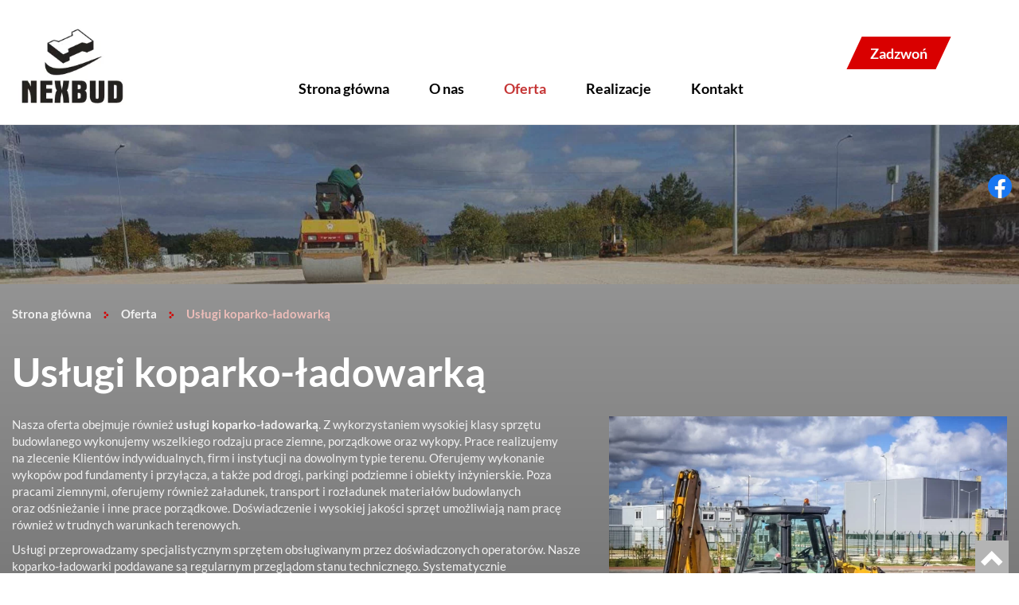

--- FILE ---
content_type: text/html; charset=utf-8
request_url: https://www.nexbud-wasko.pl/oferta/uslugi-koparko-ladowarka
body_size: 4475
content:
<!DOCTYPE html>
<html lang="pl-PL">
<head>
<meta http-equiv="X-UA-Compatible" content="IE=edge">
<meta name="viewport" content="width=device-width, initial-scale=1">
<meta name="SKYPE_TOOLBAR" content="SKYPE_TOOLBAR_PARSER_COMPATIBLE">
<base href="https://www.nexbud-wasko.pl/oferta/uslugi-koparko-ladowarka" />
	<meta http-equiv="content-type" content="text/html; charset=utf-8" />
	<meta name="description" content="Świadczymy usługi koparko-ładowarką. Dysponujemy wysokiej klasy sprzętem budowlanym, którym wykonujemy wszelkiego rodzaju prace ziemne, porządkowe oraz wykopy." />
	<title>Usługi koparko-ładowarką – oferujemy wykopy i transport</title>
	<link href="/images/design/favicon.ico" rel="shortcut icon" type="image/vnd.microsoft.icon" />
	<style type="text/css">
.block238 .pathwayicon, .block238 .breadcrumbs span:not(:first-of-type) { position: relative; }.block238 .pathwayicon span { position: absolute; visibility: hidden; }.block238 .breadcrumbs .divider {margin-left:15px;margin-right:15px;color:rgba(0, 0, 0, 1);}.block238 .breadcrumbs .active {color:rgba(0, 0, 0, 1);}
	</style>
	
	<link rel="preload stylesheet" as="style" href="/cache/a7851e4edd9ef2a9e02eaa81e2ce63ef.css" />
	<link rel="preload stylesheet" as="style" media="screen and (min-width: 768px)" href="/cache/desktop.css" />

</head>
      <body class="page  lang-pl" data-itemid="581">
<noscript><iframe src="https://www.googletagmanager.com/ns.html?id=GTM-KJDQ24K"
height="0" width="0" style="display:none;visibility:hidden"></iframe></noscript>
        <div id="wrapper">
            <div id="container">
                <header>
                                                <div class="center" data-center="1">
                    </div>

<div class="block558 header">


<div class="col-xs-12">

 <div class="inner row">
        <div class="section558" data-position="sekcja-header-c_61c59f4f8cb0a" data-sid="558" data-parent="1"><div class="clearfix"></div>

<div class="block553 ">


<div class="col-sm-12 col-lg-3 hidden-xs hidden-sm hidden-md">

 <div class="inner text-center-xl text-left-lg text-center-md text-center-sm">
        
<a href="https://www.nexbud-wasko.pl/" class="logo" >
    <img src="/images/design/logo.webp" alt="Nexbud Jacek Waśko">
</a></div>
                                            <div class="clearfix"></div>
</div>
                                                             </div>
                                                    

<div class="block554 ">


<div class="col-xs-12 col-lg-9">

 <div class="inner row">
        <div class="section554" data-position="sekcja-header-c-menu-i-kontakt_61c59f4f8cb0a" data-sid="554" data-parent="1"><div class="clearfix"></div>

<div class="block555 ">


<div class="col-xs-12 col-sm-12 col-md-12 col-lg-11">

 <div class="inner text-right-xl text-right-lg text-center-md text-center-sm text-center-xs">
        
	<div class="row"><div class="col-md-12"><p><a class="btn btn-default btn-default-size btn-extrak988rkic" href="tel:+48601423214">Zadzwoń</a></p></div></div>
</div>
                                            <div class="clearfix"></div>
</div>
                                                             </div>
                                                    

<div class="block557  align-center align-center-xs align-center-sm align-center-md align-left-lg align-left-xl">


<div class="col-xs-12">

 <div class="inner">
                  <nav class="navbar navbar-default navbar-custom">
              <div class="navbar-header">
                  <div class="visible-md visible-sm visible-xs text-center">
<a href="https://www.nexbud-wasko.pl/" class="logo" >
    <img src="/images/design/logo.webp" alt="Nexbud Jacek Waśko">
</a></div>                <button type="button" class="navbar-toggle collapsed" data-toggle="collapse" data-target="#navbar-collapse-557" aria-expanded="false"><span class="sr-only">Toggle navigation</span> <span class="icon-bar"></span> <span class="icon-bar"></span> <span class="icon-bar"></span></button>
              </div>
              <div class="collapse navbar-collapse" id="navbar-collapse-557">
                <ul class="nav navbar-nav menu">
<li class="item-101"><a href="/" >Strona główna</a>
</li><li class="item-559"><a href="/o-nas" >O nas</a>
</li><li class="item-561 active dropdown parent"><a href="/oferta" >Oferta</a>
            <a class="dropdown-toggle" href="#" data-toggle="dropdown" role="button" aria-haspopup="true" aria-expanded="false"> <span class="caret"></span></a><ul class="dropdown-menu"><li class="item-578"><a href="/oferta/uslugi-brukarskie" >Usługi brukarskie</a>
</li><li class="item-579"><a href="/oferta/prace-ziemne" >Prace ziemne</a>
</li><li class="item-580"><a href="/oferta/architektura-ogrodowa" >Architektura ogrodowa</a>
</li><li class="item-581 current active"><a href="/oferta/uslugi-koparko-ladowarka" >Usługi koparko-ładowarką</a>
</li><li class="item-582"><a href="/oferta/wykonywanie-projektow" >Wykonywanie projektów</a>
</li></ul></li><li class="item-571"><a href="/realizacje" >Realizacje</a>
</li><li class="item-577"><a href="/kontakt" >Kontakt</a>
</li></ul>
</div>
</nav>
</div>
                                            <div class="clearfix"></div>
</div>
                                                             </div>
                                                    <div class="clearfix"></div></div></div>
                                            <div class="clearfix"></div>
</div>
                                                             </div>
                                                    <div class="clearfix"></div></div></div>
                                            <div class="clearfix"></div>
</div>
                                                             </div>
                                                    <div class="clearfix"></div><div class="center">
                    <div class="clearfix"></div>
                </div>
                                </header>
                <div id="main">
                    <div class="center">
                    <div id="system-message-container">
	</div>


                                        </div>

<div class="block239 ">


<div class="col-xs-12 col-sm-12 hidden-xs">

 <div class="inner row">
        
<div class="banner">
<div class="inner">
<div class="center">
<div class="col-xs-12 title">
</div>
</div>
<div class="clearfix"></div>
</div>
<img src="https://www.nexbud-wasko.pl/images/design/baner.webp" alt="robotnik jeżdzący walcem"></div>


</div>
                                            <div class="clearfix"></div>
</div>
                                                             </div>
                                                    <div class="clearfix"></div><div class="center">

<div class="block238 ">


<div class="col-xs-12">

 <div class="inner">
        
<div class="breadcrumbs " itemscope itemtype="https://schema.org/BreadcrumbList">
    
    <span itemprop="itemListElement" itemscope itemtype="https://schema.org/ListItem"><a itemprop="item" href="/" class="pathwayicon">Strona główna<span itemprop="name">Strona główna</span></a><meta itemprop="position" content="1" /></span><span class="divider"><img src="https://www.nexbud-wasko.pl/images/design/breadcrumbs-icon.webp" alt="Separator" /></span><span itemprop="itemListElement" itemscope itemtype="https://schema.org/ListItem"><a itemprop="item" href="/oferta" class="pathway"><span itemprop="name">Oferta</span></a><meta itemprop="position" content="2" /></span><span class="divider"><img src="https://www.nexbud-wasko.pl/images/design/breadcrumbs-icon.webp" alt="Separator" /></span><span itemprop="name">Usługi koparko-ładowarką</span></div>
</div>
                                            <div class="clearfix"></div>
</div>
                                                             </div>
                                                    
                                          <div id="content" class="col-xs-12 col-lg-12">
                                                  <article class="item-page" data-content="1">
	
		
						
	
	
		
				
				<div class="row"><div class="col-md-12"><h1>Usługi koparko-ładowarką</h1></div></div><div class="row"><div class="col-md-12"><p><img class="pull-right img-toRight" src="/images/design/offer-article-1.webp" alt="żółta koparka na&nbsp;budowie" width="500" height="375">Nasza oferta obejmuje również&nbsp;<strong>usługi koparko-ładowarką</strong>. Z&nbsp;wykorzystaniem wysokiej klasy sprzętu budowlanego wykonujemy wszelkiego rodzaju prace ziemne, porządkowe oraz&nbsp;wykopy. Prace realizujemy na&nbsp;zlecenie Klientów indywidualnych, firm i&nbsp;instytucji na&nbsp;dowolnym typie terenu. Oferujemy wykonanie wykopów pod&nbsp;fundamenty i&nbsp;przyłącza, a&nbsp;także pod&nbsp;drogi, parkingi podziemne i&nbsp;obiekty inżynierskie. Poza pracami ziemnymi, oferujemy również załadunek, transport i&nbsp;rozładunek materiałów budowlanych oraz&nbsp;odśnieżanie i&nbsp;inne prace porządkowe. Doświadczenie i&nbsp;wysokiej jakości sprzęt umożliwiają nam pracę również w&nbsp;trudnych warunkach terenowych.</p>
<p>Usługi przeprowadzamy specjalistycznym sprzętem obsługiwanym przez doświadczonych operatorów. Nasze koparko-ładowarki poddawane są regularnym przeglądom stanu technicznego. Systematycznie rozbudowujemy również nasz&nbsp;park maszynowy o&nbsp;nowe modele sprzętu budowlanego. Wszystkie powierzone nam zlecenia realizujemy rzetelnie i&nbsp;terminowo.</p>
<p>W ramach usług koparko-ładowarką zapewniamy:</p>
<ul>
<li>wykopy pod&nbsp;fundamenty,</li>
<li>wykopy pod&nbsp;instalacje i&nbsp;przyłącza,</li>
<li>wykopy pod&nbsp;drogi,</li>
<li>wykopy pod&nbsp;obiekty inżynierskie,</li>
<li>załadunek i&nbsp;transport materiałów budowlanych,</li>
<li>odśnieżanie i&nbsp;prace porządkowe.</li>
</ul>
<p>&nbsp;</p></div></div> 
	
						</article>
                          <div class="clearfix"></div>
                                              </div>
                                          </div>
                </div>
                <footer>
                                        <div class="center" data-center="1">
                    </div>

<div class="block424  align-center">


<div class="col-md-1 col-lg-1">

 <div class="inner text-center">
        
	<div class="gotoup  row"><div class="col-md-12 glyphicon glyphicon-chevron-up fixed-up"></div></div>
</div>
                                            <div class="clearfix"></div>
</div>
                                                             </div>
                                                    <div class="clearfix"></div><div class="center"></div>

<div class="block251 ">


<div class="col-xs-12">

 <div class="inner row">
        
<div id="socialicons251" class="social-icons-container">
	<ul class="social-icons">
		<li><a class="csocial-link" href="https://www.facebook.com/Nexbud-Jacek-Wa%C5%9Bko-1467913066766115/"  target="_blank" rel="nofollow"><img src="https://www.nexbud-wasko.pl/media/mod_socialicons/img/icon-facebook.svg" alt="facebook"></a></li>	</ul>
</div>
</div>
                                            <div class="clearfix"></div>
</div>
                                                             </div>
                                                    <div class="clearfix"></div><div class="center"></div>

<div class="block571 ">


<div class="col-xs-12">

 <div class="inner row">
        <div class="section571" data-position="sekcja-stopka-a_61c5a6f5b3638" data-sid="571" data-parent="1"><div class="clearfix"></div>

<div class="block568 ">


<div class="col-xs-12">

 <div class="inner row">
        
	<div class="row"></div>
</div>
                                            <div class="clearfix"></div>
</div>
                                                             </div>
                                                    

<div class="block569  align-center">


<div class="col-xs-12">

 <div class="inner">
        <div class="navbar-custom">
<ul class="nav nav-pills menu">
<li class="item-101"><a href="/" >Strona główna</a>
</li><li class="item-559"><a href="/o-nas" >O nas</a>
</li><li class="item-561 parent"><a href="/oferta" >Oferta</a>
</li><li class="item-571"><a href="/realizacje" >Realizacje</a>
</li><li class="item-577"><a href="/kontakt" >Kontakt</a>
</li></ul>
</div>
</div>
                                            <div class="clearfix"></div>
</div>
                                                             </div>
                                                    

<div class="block570 ">


<div class="col-xs-12">

 <div class="inner">
        
	<div class="row"><div class="col-md-12"><p><a href="/polityka-prywatnosci">Polityka prywatności</a></p>
<p>Wszelkie prawa zastrzeżone ©&nbsp;2022&nbsp;<a href="https://www.wenetpolska.pl/" target="_blank" rel="nofollow noopener noreferrer" >WeNet&nbsp;Sp.&nbsp;z&nbsp;o.o.</a></p></div></div>
</div>
                                            <div class="clearfix"></div>
</div>
                                                             </div>
                                                    <div class="clearfix"></div></div></div>
                                            <div class="clearfix"></div>
</div>
                                                             </div>
                                                    <div class="clearfix"></div><div class="center">
                    <div class="clearfix"></div>
                    </div>
                                    </footer>
            </div>
        </div>
        <!--googleoff: all--><div class="cadre_alert_cookies hidden" id="cadre_alert_cookies" style="opacity:1;text-align:center;position:fixed;z-index:10000;left: 0;right: 0;bottom: 0; margin:0px;"><div class="cadre_inner_alert_cookies" style="display: inline-block;width: 100%;margin:auto;max-width:100%;background-color: #ffffff;border: 0px solid #eeeeee;"><div class="cadre_inner_texte_alert_cookies" style="display: inline-block;padding:10px;color: #666666"><div class="cadre_texte "><div class="row"><div class="col-md-12"><p>W naszym Serwisie używamy plików cookies. Korzystając dalej z Serwisu, wyrażasz zgodę na stosowanie plików cookies zgodnie z <a href="/polityka-prywatnosci">Polityką prywatności</a>. Wyrażenie zgody jest dobrowolne, w każdej chwili można ją cofnąć poprzez zmianę ustawień dotyczących plików „cookies” w używanej przeglądarce internetowej. Kliknij „Akceptuję”, aby ta informacja nie wyświetlała się więcej.</p></div></div></div><div class="cadre_bouton "><div class=" col-md-6 col-sm-6 btn_readmore" style="margin:0;text-align:center"><a style="background:#000000;color:#eeeeee" class="btn   read_more" href="/polityka-prywatnosci">Dowiedz się więcej</a></div><div class=" col-md-6 col-sm-6 btn_close" style="margin:0;text-align:center"><button  style="background:#666666;color:#eeeeee" class="btn   popup-modal-dismiss">Akceptuję</button></div></div></div></div></div><!--googleon: all--><script src="https://www.nexbud-wasko.pl/cache/a7851e4edd9ef2a9e02eaa81e2ce63ef.js" ></script><script>(function(w,d,s,l,i){w[l]=w[l]||[];w[l].push({'gtm.start':
new Date().getTime(),event:'gtm.js'});var f=d.getElementsByTagName(s)[0],
j=d.createElement(s),dl=l!='dataLayer'?'&amp;l='+l:'';j.async=true;j.src=
'https://www.googletagmanager.com/gtm.js?id='+i+dl;f.parentNode.insertBefore(j,f);
})(window,document,'script','dataLayer','GTM-KJDQ24K');</script><script type="application/json" class="joomla-script-options new">{"csrf.token":"e8dc8b0618d0080819f537d89528e89d","system.paths":{"root":"","base":""}}</script><script type="text/javascript">/*<![CDATA[*/setTimeout(function(){if (!jQuery("#fseditor").length && !jQuery(".fseditor-panel").length) {var name = "fmalertcookies" + "=";var ca = document.cookie.split(";");var acceptCookie = false;var isAccepted = false;for(var i=0; i<ca.length; i++) {var c = ca[i];while (c.charAt(0)==" ") c = c.substring(1);if (c.includes(name)) {isAccepted = true;}}if (!isAccepted){jQuery("#cadre_alert_cookies").removeClass("hidden");} else {jQuery("#cadre_alert_cookies").addClass("hidden")}var d = new Date();d.setTime(d.getTime() + (30*(24*60*60*1000)));var expires_cookie = "expires="+d.toUTCString();jQuery("#cadre_alert_cookies .btn_close button").on("click",function(){jQuery('#cadre_alert_cookies').addClass('hidden'); document.cookie='fmalertcookies=true; '+expires_cookie+'; path=/';});}},3000)/*]]>*/</script></body>
</html>



--- FILE ---
content_type: text/css
request_url: https://www.nexbud-wasko.pl/cache/desktop.css
body_size: 1531
content:
.block553 > div > div.inner {position: relative;}.body-sm .block553 > div > div.inner {margin-bottom:15px;}.block553 strong {font-weight:normal}.body-xs .block553 strong {font-weight:normal}.body-sm .block553 strong {font-weight:normal}.body-md .block553 strong {font-weight:normal}.body-lg .block553 strong {font-weight:normal}.body-xl .block553 strong {font-weight:normal}
.block361 > div > div.inner  {background:rgba(54, 53, 53, 1);border:none;border-radius: 0;/*Użyj narzędzia z https://www.cssmatic.com/box-shadow i wklej wygenerowany kod CSS*/}.block361 > div > div.inner {position: relative;}.block361 strong {font-weight:normal}.body-xs .block361 strong {font-weight:normal}.body-sm .block361 strong {font-weight:normal}.body-md .block361 strong {font-weight:normal}.body-lg .block361 strong {font-weight:normal}.body-xl .block361 strong {font-weight:normal}.block361 {clear:both;}
.block361 .slider .slick-dots li button::before {width:10px;height:10px;background:rgba(180, 180, 180, 1);border-radius: 100%;opacity: 1}.block361 .slider .slick-dots li:hover::before {opacity: 1}.block361 .slider .slick-dots li {margin: 0 35px;}.block361 .slider .slick-dots li.slick-active > button::before {background:rgba(217, 0, 0, 1);}.slick-next:before { content: unset; }.slick-prev:before { content: unset; }.block361 .slider .slick-prev,.block361 .slider:hover .slick-prev{background:url(https://www.nexbud-wasko.pl/images/design/arrow-slider-left.webp) 0 50% no-repeat; left: 0; z-index: 999; width: 60px; height: 120px;margin-left:20px;}.block361 .slider .slick-next,.block361 .slider:hover .slick-next{background:url(https://www.nexbud-wasko.pl/images/design/arrow-slider-right.webp) 100% 50% no-repeat; right: 0; z-index: 999; width: 60px; height: 120px;margin-right:20px;}.block361 .slider .slick-prev {left: -100px;}.block361 .slider .slick-next {right: -100px;}.block361 .slider .slick-dots{top:auto}.block361 .slider .slick-dots {margin-bottom:45px;}.block361 .slider .jquery-background-video-wrapper {height:500px;}.slider .slide5 .description .text {background:rgba(8, 13, 31, 0.5);border:none;border-radius: 0;/*Użyj narzędzia z https://www.cssmatic.com/box-shadow i wklej wygenerowany kod CSS*/padding-top:15px;padding-right:15px;padding-bottom:15px;padding-left:15px;}.slider .slide5 .btn { z-index: 9999; }.slider .slide5  a.btn, .slider .slide5  button.btn, .slider .slide5  .btn, .slider .slide5  .rsform .btn[type=submit], .slider .slide5  .rsform .btn[type=reset], .slider .slide5  .btn:active{margin-top:20px;/*Użyj narzędzia z https://www.cssmatic.com/box-shadow i wklej wygenerowany kod CSS*/}.slider .slide5  a.btn:hover, .slider .slide5  button.btn:hover, .slider .slide5  a.btn:focus, .slider .slide5  button.btn:focus, .slider .slide5  .btn:focus, .slider .slide5  .btn.hovered,.slider .slide5  .btn:hover {/*Użyj narzędzia z https://www.cssmatic.com/box-shadow i wklej wygenerowany kod CSS*/}.slider .slide5 .description { width: 100%; }.slider .slide5 .description {font-size:16px;line-height:1.1;}.slider .slide5 .description h3  {font-family:latobold,Arial,Helvetica,sans-serif;font-size:55px;color:rgba(255, 255, 255, 1);margin-bottom:25px; line-height:1.2}.body-xs .slider .slide5 .description h3  {font-family:latobold,Arial,Helvetica,sans-serif;font-size:35px;color:rgba(255, 255, 255, 1);}.body-sm .slider .slide5 .description h3  {font-family:latobold,Arial,Helvetica,sans-serif;font-size:40px;color:rgba(255, 255, 255, 1);}.body-md .slider .slide5 .description h3  {font-family:latobold,Arial,Helvetica,sans-serif;font-size:45px;color:rgba(255, 255, 255, 1);}.body-lg .slider .slide5 .description h3  {font-family:latobold,Arial,Helvetica,sans-serif;font-size:50px;color:rgba(255, 255, 255, 1);}.body-xl .slider .slide5 .description h3  {font-family:latobold,Arial,Helvetica,sans-serif;color:rgba(255, 255, 255, 1);}.slider .slide5 .description .heading3  {font-family:latobold,Arial,Helvetica,sans-serif;font-size:55px;color:rgba(255, 255, 255, 1);margin-bottom:25px; line-height:1.2}.body-xs .slider .slide5 .description .heading3  {font-family:latobold,Arial,Helvetica,sans-serif;font-size:35px;color:rgba(255, 255, 255, 1);}.body-sm .slider .slide5 .description .heading3  {font-family:latobold,Arial,Helvetica,sans-serif;font-size:40px;color:rgba(255, 255, 255, 1);}.body-md .slider .slide5 .description .heading3  {font-family:latobold,Arial,Helvetica,sans-serif;font-size:45px;color:rgba(255, 255, 255, 1);}.body-lg .slider .slide5 .description .heading3  {font-family:latobold,Arial,Helvetica,sans-serif;font-size:50px;color:rgba(255, 255, 255, 1);}.body-xl .slider .slide5 .description .heading3  {font-family:latobold,Arial,Helvetica,sans-serif;color:rgba(255, 255, 255, 1);}.slider .slide5 .description h3 {color:rgba(255, 255, 255, 1);line-height:1.3;}.body-xs .slider .slide5 .description h3 {color:rgba(255, 255, 255, 1);}.body-sm .slider .slide5 .description h3 {color:rgba(255, 255, 255, 1);}.body-md .slider .slide5 .description h3 {color:rgba(255, 255, 255, 1);}.body-lg .slider .slide5 .description h3 {color:rgba(255, 255, 255, 1);}.body-xl .slider .slide5 .description h3 {color:rgba(255, 255, 255, 1);}.slider .slide5 .description .heading3 {color:rgba(255, 255, 255, 1);line-height:1.3;}.body-xs .slider .slide5 .description .heading3 {color:rgba(255, 255, 255, 1);}.body-sm .slider .slide5 .description .heading3 {color:rgba(255, 255, 255, 1);}.body-md .slider .slide5 .description .heading3 {color:rgba(255, 255, 255, 1);}.body-lg .slider .slide5 .description .heading3 {color:rgba(255, 255, 255, 1);}.body-xl .slider .slide5 .description .heading3 {color:rgba(255, 255, 255, 1);}.slider .slide5 .description h4  {font-family:latobold,Arial,Helvetica,sans-serif;color:rgba(255, 255, 255, 1);text-transform:uppercase;margin-bottom:30px;line-height:1.2;}.body-xs .slider .slide5 .description h4  {font-family:latobold,Arial,Helvetica,sans-serif;font-size:20px;color:rgba(255, 255, 255, 1);}.body-sm .slider .slide5 .description h4  {font-family:latobold,Arial,Helvetica,sans-serif;font-size:21px;color:rgba(255, 255, 255, 1);}.body-md .slider .slide5 .description h4  {font-family:latobold,Arial,Helvetica,sans-serif;font-size:22px;color:rgba(255, 255, 255, 1);}.body-lg .slider .slide5 .description h4  {font-family:latobold,Arial,Helvetica,sans-serif;font-size:24px;color:rgba(255, 255, 255, 1);}.body-xl .slider .slide5 .description h4  {font-family:latobold,Arial,Helvetica,sans-serif;font-size:26px;color:rgba(255, 255, 255, 1);}.slider .slide5 .description .heading4  {font-family:latobold,Arial,Helvetica,sans-serif;color:rgba(255, 255, 255, 1);text-transform:uppercase;margin-bottom:30px;line-height:1.2;}.body-xs .slider .slide5 .description .heading4  {font-family:latobold,Arial,Helvetica,sans-serif;font-size:20px;color:rgba(255, 255, 255, 1);}.body-sm .slider .slide5 .description .heading4  {font-family:latobold,Arial,Helvetica,sans-serif;font-size:21px;color:rgba(255, 255, 255, 1);}.body-md .slider .slide5 .description .heading4  {font-family:latobold,Arial,Helvetica,sans-serif;font-size:22px;color:rgba(255, 255, 255, 1);}.body-lg .slider .slide5 .description .heading4  {font-family:latobold,Arial,Helvetica,sans-serif;font-size:24px;color:rgba(255, 255, 255, 1);}.body-xl .slider .slide5 .description .heading4  {font-family:latobold,Arial,Helvetica,sans-serif;font-size:26px;color:rgba(255, 255, 255, 1);font-family:latobold,Arial,Helvetica,sans-serif;font-size:26px;color:rgba(255, 255, 255, 1);}.slider .slide5 .description h4 {color:rgba(255, 255, 255, 1);text-transform:uppercase;margin-bottom:1px;line-height:1.3;}.body-xs .slider .slide5 .description h4 {color:rgba(255, 255, 255, 1);}.body-sm .slider .slide5 .description h4 {color:rgba(255, 255, 255, 1);}.body-md .slider .slide5 .description h4 {color:rgba(255, 255, 255, 1);}.body-lg .slider .slide5 .description h4 {color:rgba(255, 255, 255, 1);}.body-xl .slider .slide5 .description h4 {color:rgba(255, 255, 255, 1);}.slider .slide5 .description .heading4 {color:rgba(255, 255, 255, 1);text-transform:uppercase;margin-bottom:1px;line-height:1.3;}.body-xs .slider .slide5 .description .heading4 {color:rgba(255, 255, 255, 1);}.body-sm .slider .slide5 .description .heading4 {color:rgba(255, 255, 255, 1);}.body-md .slider .slide5 .description .heading4 {color:rgba(255, 255, 255, 1);}.body-lg .slider .slide5 .description .heading4 {color:rgba(255, 255, 255, 1);}.body-xl .slider .slide5 .description .heading4 {color:rgba(255, 255, 255, 1);}.slider .slide5 .description {height: 100%;}.slider .slide5 .description .text {height: 100%;}.slider .slide5 .description .text {display: flex; justify-content: center; flex-direction: column;}.slider .slide6 .description .text {background:rgba(8, 13, 31, 0.5);border:none;border-radius: 0;/*Użyj narzędzia z https://www.cssmatic.com/box-shadow i wklej wygenerowany kod CSS*/padding-top:15px;padding-right:15px;padding-bottom:15px;padding-left:15px;}.slider .slide6 .btn { z-index: 9999; }.slider .slide6  a.btn, .slider .slide6  button.btn, .slider .slide6  .btn, .slider .slide6  .rsform .btn[type=submit], .slider .slide6  .rsform .btn[type=reset], .slider .slide6  .btn:active{margin-top:20px;/*Użyj narzędzia z https://www.cssmatic.com/box-shadow i wklej wygenerowany kod CSS*/}.slider .slide6  a.btn:hover, .slider .slide6  button.btn:hover, .slider .slide6  a.btn:focus, .slider .slide6  button.btn:focus, .slider .slide6  .btn:focus, .slider .slide6  .btn.hovered,.slider .slide6  .btn:hover {/*Użyj narzędzia z https://www.cssmatic.com/box-shadow i wklej wygenerowany kod CSS*/}.slider .slide6 .description { width: 100%; }.slider .slide6 .description {font-size:16px;line-height:1.1;}.slider .slide6 .description h3  {font-family:latobold,Arial,Helvetica,sans-serif;font-size:55px;color:rgba(255, 255, 255, 1);margin-bottom:25px; line-height:1.2}.body-xs .slider .slide6 .description h3  {font-family:latobold,Arial,Helvetica,sans-serif;font-size:35px;color:rgba(255, 255, 255, 1);}.body-sm .slider .slide6 .description h3  {font-family:latobold,Arial,Helvetica,sans-serif;font-size:40px;color:rgba(255, 255, 255, 1);}.body-md .slider .slide6 .description h3  {font-family:latobold,Arial,Helvetica,sans-serif;font-size:45px;color:rgba(255, 255, 255, 1);}.body-lg .slider .slide6 .description h3  {font-family:latobold,Arial,Helvetica,sans-serif;font-size:50px;color:rgba(255, 255, 255, 1);}.body-xl .slider .slide6 .description h3  {font-family:latobold,Arial,Helvetica,sans-serif;color:rgba(255, 255, 255, 1);}.slider .slide6 .description .heading3  {font-family:latobold,Arial,Helvetica,sans-serif;font-size:55px;color:rgba(255, 255, 255, 1);margin-bottom:25px; line-height:1.2}.body-xs .slider .slide6 .description .heading3  {font-family:latobold,Arial,Helvetica,sans-serif;font-size:35px;color:rgba(255, 255, 255, 1);}.body-sm .slider .slide6 .description .heading3  {font-family:latobold,Arial,Helvetica,sans-serif;font-size:40px;color:rgba(255, 255, 255, 1);}.body-md .slider .slide6 .description .heading3  {font-family:latobold,Arial,Helvetica,sans-serif;font-size:45px;color:rgba(255, 255, 255, 1);}.body-lg .slider .slide6 .description .heading3  {font-family:latobold,Arial,Helvetica,sans-serif;font-size:50px;color:rgba(255, 255, 255, 1);}.body-xl .slider .slide6 .description .heading3  {font-family:latobold,Arial,Helvetica,sans-serif;color:rgba(255, 255, 255, 1);}.slider .slide6 .description h3 {color:rgba(255, 255, 255, 1);line-height:1.3;}.body-xs .slider .slide6 .description h3 {color:rgba(255, 255, 255, 1);}.body-sm .slider .slide6 .description h3 {color:rgba(255, 255, 255, 1);}.body-md .slider .slide6 .description h3 {color:rgba(255, 255, 255, 1);}.body-lg .slider .slide6 .description h3 {color:rgba(255, 255, 255, 1);}.body-xl .slider .slide6 .description h3 {color:rgba(255, 255, 255, 1);}.slider .slide6 .description .heading3 {color:rgba(255, 255, 255, 1);line-height:1.3;}.body-xs .slider .slide6 .description .heading3 {color:rgba(255, 255, 255, 1);}.body-sm .slider .slide6 .description .heading3 {color:rgba(255, 255, 255, 1);}.body-md .slider .slide6 .description .heading3 {color:rgba(255, 255, 255, 1);}.body-lg .slider .slide6 .description .heading3 {color:rgba(255, 255, 255, 1);}.body-xl .slider .slide6 .description .heading3 {color:rgba(255, 255, 255, 1);}.slider .slide6 .description h4  {font-family:latobold,Arial,Helvetica,sans-serif;color:rgba(255, 255, 255, 1);text-transform:uppercase;margin-bottom:30px;line-height:1.2;}.body-xs .slider .slide6 .description h4  {font-family:latobold,Arial,Helvetica,sans-serif;font-size:20px;color:rgba(255, 255, 255, 1);}.body-sm .slider .slide6 .description h4  {font-family:latobold,Arial,Helvetica,sans-serif;font-size:21px;color:rgba(255, 255, 255, 1);}.body-md .slider .slide6 .description h4  {font-family:latobold,Arial,Helvetica,sans-serif;font-size:22px;color:rgba(255, 255, 255, 1);}.body-lg .slider .slide6 .description h4  {font-family:latobold,Arial,Helvetica,sans-serif;font-size:24px;color:rgba(255, 255, 255, 1);}.body-xl .slider .slide6 .description h4  {font-family:latobold,Arial,Helvetica,sans-serif;font-size:26px;color:rgba(255, 255, 255, 1);}.slider .slide6 .description .heading4  {font-family:latobold,Arial,Helvetica,sans-serif;color:rgba(255, 255, 255, 1);text-transform:uppercase;margin-bottom:30px;line-height:1.2;}.body-xs .slider .slide6 .description .heading4  {font-family:latobold,Arial,Helvetica,sans-serif;font-size:20px;color:rgba(255, 255, 255, 1);}.body-sm .slider .slide6 .description .heading4  {font-family:latobold,Arial,Helvetica,sans-serif;font-size:21px;color:rgba(255, 255, 255, 1);}.body-md .slider .slide6 .description .heading4  {font-family:latobold,Arial,Helvetica,sans-serif;font-size:22px;color:rgba(255, 255, 255, 1);}.body-lg .slider .slide6 .description .heading4  {font-family:latobold,Arial,Helvetica,sans-serif;font-size:24px;color:rgba(255, 255, 255, 1);}.body-xl .slider .slide6 .description .heading4  {font-family:latobold,Arial,Helvetica,sans-serif;font-size:26px;color:rgba(255, 255, 255, 1);font-family:latobold,Arial,Helvetica,sans-serif;font-size:26px;color:rgba(255, 255, 255, 1);}.slider .slide6 .description h4 {color:rgba(255, 255, 255, 1);text-transform:uppercase;margin-bottom:1px;line-height:1.3;}.body-xs .slider .slide6 .description h4 {color:rgba(255, 255, 255, 1);}.body-sm .slider .slide6 .description h4 {color:rgba(255, 255, 255, 1);}.body-md .slider .slide6 .description h4 {color:rgba(255, 255, 255, 1);}.body-lg .slider .slide6 .description h4 {color:rgba(255, 255, 255, 1);}.body-xl .slider .slide6 .description h4 {color:rgba(255, 255, 255, 1);}.slider .slide6 .description .heading4 {color:rgba(255, 255, 255, 1);text-transform:uppercase;margin-bottom:1px;line-height:1.3;}.body-xs .slider .slide6 .description .heading4 {color:rgba(255, 255, 255, 1);}.body-sm .slider .slide6 .description .heading4 {color:rgba(255, 255, 255, 1);}.body-md .slider .slide6 .description .heading4 {color:rgba(255, 255, 255, 1);}.body-lg .slider .slide6 .description .heading4 {color:rgba(255, 255, 255, 1);}.body-xl .slider .slide6 .description .heading4 {color:rgba(255, 255, 255, 1);}.slider .slide6 .description {height: 100%;}.slider .slide6 .description .text {height: 100%;}.slider .slide6 .description .text {display: flex; justify-content: center; flex-direction: column;}.block195 > div > div.inner {position: relative;}.block195 strong {font-weight:normal}.body-xs .block195 strong {font-weight:normal}.body-sm .block195 strong {font-weight:normal}.body-md .block195 strong {font-weight:normal}.body-lg .block195 strong {font-weight:normal}.body-xl .block195 strong {font-weight:normal}.block195 {clear:both;}.block195 > div > div.inner p:not([class*="text-style"]):last-of-type {line-height: 0;}
.block239 > div > div.inner {position: relative;}.body-xs .block239 > div > div.inner {margin-bottom:20px;}.body-sm .block239 > div > div.inner {margin-bottom:20px;}.body-md .block239 > div > div.inner {margin-bottom:30px;}.body-lg .block239 > div > div.inner {margin-bottom:30px;}.body-xl .block239 > div > div.inner {margin-bottom:30px;}.block239 strong {font-weight:normal}.body-xs .block239 strong {font-weight:normal}.body-sm .block239 strong {font-weight:normal}.body-md .block239 strong {font-weight:normal}.body-lg .block239 strong {font-weight:normal}.body-xl .block239 strong {font-weight:normal}.block239 {clear:both;}
.block239 .banner > div:not(.image-edit) {position:absolute;top:50%;-webkit-transform:translateY(-50%);-ms-transform:translateY(-50%);transform:translateY(-50%);width:100%;}

--- FILE ---
content_type: text/plain
request_url: https://www.google-analytics.com/j/collect?v=1&_v=j102&a=1668606428&t=pageview&_s=1&dl=https%3A%2F%2Fwww.nexbud-wasko.pl%2Foferta%2Fuslugi-koparko-ladowarka&ul=en-us%40posix&dt=Us%C5%82ugi%20koparko-%C5%82adowark%C4%85%20%E2%80%93%20oferujemy%20wykopy%20i%20transport&sr=1280x720&vp=1280x720&_u=YEBAAEABAAAAACAAI~&jid=1543821802&gjid=224383&cid=1328220042.1762166635&tid=UA-220920795-1&_gid=1110170897.1762166635&_r=1&_slc=1&gtm=45He5at1n81KJDQ24Kv859278702za200zd859278702&gcd=13l3l3l3l1l1&dma=0&tag_exp=101509157~103116026~103200004~103233427~104527906~104528500~104684208~104684211~104948813~115480710~115583767~115938465~115938469~116217636~116217638~116253087~116253089&z=293499729
body_size: -450
content:
2,cG-7VDF0BBTWH